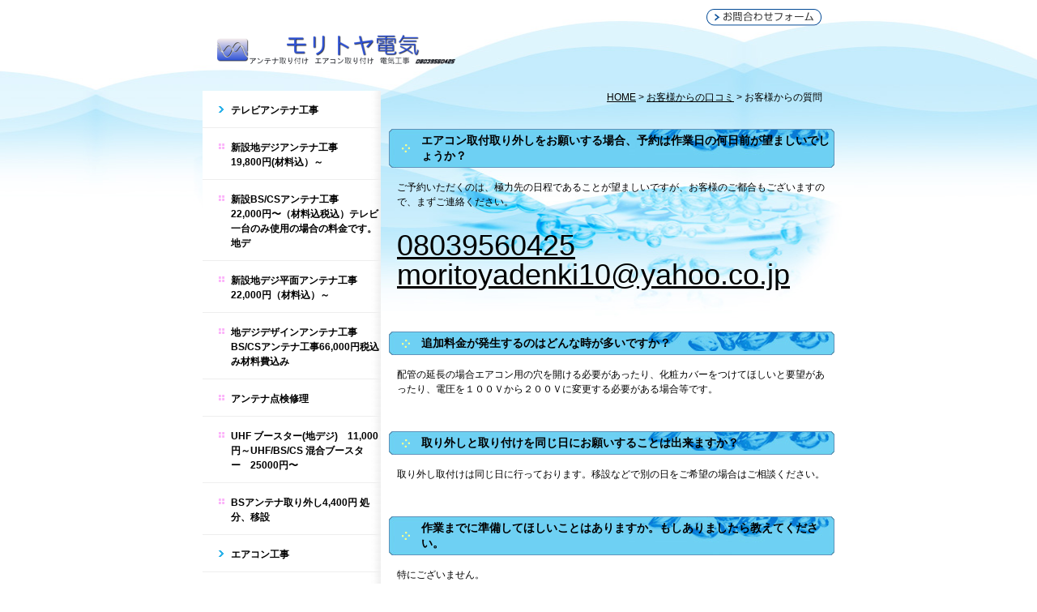

--- FILE ---
content_type: text/html; charset=UTF-8
request_url: https://www.moritoyadenki.com/cont8/73.html
body_size: 6921
content:
<!DOCTYPE html PUBLIC "-//W3C//DTD XHTML 1.0 Transitional//EN" "http://www.w3.org/TR/xhtml1/DTD/xhtml1-transitional.dtd">

<html xmlns="http://www.w3.org/1999/xhtml" xml:lang="jp" lang="jp">

<head prefix="og: http://ogp.me/ns#">
<meta http-equiv="content-type" content="text/html;charset=UTF-8" />
<title>お客様からの質問 | 福岡でアンテナ取り付け工事、エアコン取付のモリトヤ電気</title>
<meta name="Description" content="福岡市周辺のアンテナ取付けとエアコン取り付け工事、モリトヤ電気"/>
<meta name="keywords" content="アンテナ取り付け,エアコン取り付け,移設工事,福岡,取り外し" />
<meta property="og:type" content="article">
<meta property="og:title" content="お客様からの質問 | 福岡でアンテナ取り付け工事、エアコン取付のモリトヤ電気" />
<meta property="og:url" content="https://www.moritoyadenki.com/cont8/73.html" />
<meta property="og:description" content="福岡市周辺のアンテナ取付けとエアコン取り付け工事、モリトヤ電気" />
<meta name="twitter:card" content="summary" />
<meta name="twitter:title" content="お客様からの質問 | 福岡でアンテナ取り付け工事、エアコン取付のモリトヤ電気" />
<meta name="twitter:description" content="福岡市周辺のアンテナ取付けとエアコン取り付け工事、モリトヤ電気" />

<link href="https://assets.toriaez.jp/thp2/pc/css/57/common.css" rel="stylesheet" media="all" /><script type="text/javascript" src="https://assets.toriaez.jp/templates/js/jquery.1.11.0.min.js"></script>
<script type="text/javascript" language="JavaScript" src="https://assets.toriaez.jp/templates/js/pageTop.js"></script>
<script type="text/javascript" language="JavaScript" src="https://assets.toriaez.jp/templates/js/smartRollover.js"></script>
<script src="https://assets.toriaez.jp/templates/js/Magnific-Popup-master/jquery.magnific-popup.min.js"></script>
<link href="https://assets.toriaez.jp/templates/js/Magnific-Popup-master/magnific-popup.css" rel="stylesheet">
<script>
jQuery(function(){
      jQuery('.box_image').magnificPopup({
       delegate: 'a',
       type: 'image',
       gallery: {
            enabled:true
        }
    });
});
</script>

<!--[if lt IE 7.]>
<script type="text/javascript" src="https://assets.toriaez.jp/templates/js/DD_belatedPNG_0.0.8a.js"></script>
<script type="text/javascript">
 DD_belatedPNG.fix('.png,img');
</script>
<![endif]-->



<script>
const _acc_user_id = 6229;
const _acc_post_domain = 'user.toriaez-hp.jp';
</script>
<script type="text/javascript" src="https://front-static.toriaez-hp.jp/front-static/js/api/analytics_api.js"></script><script type="application/ld+json">{"@context":"https://schema.org","@graph":[{"@type":"Organization","url":"https://www.moritoyadenki.com","name":"福岡でアンテナ取り付け工事、エアコン取付のモリトヤ電気","logo":"https://static.toriaez.jp/uploads/images/d0085/logo-20171208172344.png"},{"@type":"WebPage","url":"https://www.moritoyadenki.com/cont8/73.html","name":"お客様からの質問 | 福岡でアンテナ取り付け工事、エアコン取付のモリトヤ電気"},{"@type":"BreadcrumbList","itemListElement":[{"@type":"ListItem","position":1,"name":"福岡でアンテナ取り付け工事、エアコン取付のモリトヤ電気","item":"https://www.moritoyadenki.com"},{"@type":"ListItem","position":2,"name":"お客様からの口コミ","item":"https://www.moritoyadenki.com/cont8/main.html"},{"@type":"ListItem","position":3,"name":"お客様からの質問","item":"https://www.moritoyadenki.com/cont8/73.html"}]}]}</script></head>

<body class="tpl-eid page-73113">
<!--全体wrapper--><div id="wrapper">
<div id="wrapper2" class="clearfix">

<!--=========================▼header▼=========================-->
<div id="header" class="clearfix">
<div id="headIn" class="clearfix">
<div id="head_leadArea">
<div class="site_title"><a href="../"><img src="https://static.toriaez.jp/uploads/images/d0085/logo-20171208172344.png" alt="福岡でアンテナ取り付け工事、エアコン取付のモリトヤ電気"/></a></div>
</div>
<ul>
<li id="hd_formBtn"><a href="../form.html">お問い合わせフォーム</a></li>
</ul>


</div>
</div>
<!--=========================▲header▲==========================-->


<!--==========================▼main▼===========================-->
<div id="main" class="clearfix">
<!--=========▽ナビゲーション▽=========-->
<div id="sideMenu">


<!-----メニューボックス1----->
<div id="menuBox1">

<!--メニューA-->
<dl id="menuA">
<dt><a href="../cont1/main.html"><span>テレビアンテナ工事</span></a></dt>
<dd><a href="../cont1/9.html"><span>新設地デジアンテナ工事　　　19,800円(材料込）～</span></a></dd>
<dd><a href="../cont1/10.html"><span>新設BS/CSアンテナ工事　　22,000円〜（材料込税込）テレビ一台のみ使用の場合の料金です。地デ</span></a></dd>
<dd><a href="../cont1/12.html"><span>新設地デジ平面アンテナ工事　22,000円（材料込）～</span></a></dd>
<dd><a href="../cont1/59.html"><span>地デジデザインアンテナ工事BS/CSアンテナ工事66,000円税込み材料費込み</span></a></dd>
<dd><a href="../cont1/79.html"><span>アンテナ点検修理</span></a></dd>
<dd><a href="../cont1/80.html"><span>UHF ブースター(地デジ)　11,000円～UHF/BS/CS 混合ブースター　25000円〜</span></a></dd>
<dd><a href="../cont1/81.html"><span>BSアンテナ取り外し4,400円   処分、移設                      </span></a></dd>
<dt><a href="../cont2/main.html"><span>エアコン工事</span></a></dt>
<dd><a href="../cont2/5.html"><span>新設エアコン工事　(標準工事）</span></a></dd>
<dd><a href="../cont2/7.html"><span>エアコン取り外し　　（標準工事）　</span></a></dd>
<dd><a href="../cont2/16.html"><span>新設エアコン工事5ｋｗ以上（標準工事）</span></a></dd>
<dd><a href="../cont2/69.html"><span>運搬無料</span></a></dd>
<dd><a href="../cont2/17.html"><span>室外化粧カバー２Mセット　　6,600円　２Ｆ9,900円</span></a></dd>
<dd><a href="../cont2/18.html"><span>穴あけ　（木造モルタル）　5,500円</span></a></dd>
<dd><a href="../cont2/76.html"><span>エアコン取り付け部材</span></a></dd>
<dd><a href="../cont2/77.html"><span>見積無料</span></a></dd>
<dd><a href="../cont2/78.html"><span>2階のはじこ使用工賃無料</span></a></dd>
<dd><a href="../cont2/85.html"><span>エアコン取り付けにともない</span></a></dd>
<dt><a href="../cont3/main.html"><span>電気工事</span></a></dt>
<dd><a href="../cont3/22.html"><span>電圧切替　（１００v/２００v）　2500円</span></a></dd>
<dd><a href="../cont3/23.html"><span>コンセント交換　　（１００ⅴ/２００ⅴ）　2,500円</span></a></dd>
<dd><a href="../cont3/24.html"><span>コンセント延長工事（５mまで）　　　　8,800円</span></a></dd>
<dd><a href="../cont3/25.html"><span>電気専用回路取付エアコン専用コンセント（１０Ｍまで）　　16,500円～</span></a></dd>
<dd><a href="../cont3/26.html"><span>ブレーカー交換（20A２p2e)　　　　　　　　　　4,400円</span></a></dd>
<dd><a href="../cont3/36.html"><span>照明取付　　　　　　　　　　　　　　　　　　　4,400円~</span></a></dd>
<dt><a href="../cont4/main.html"><span>家電工事</span></a></dt>
<dd><a href="../cont4/27.html"><span>ウォシュレット取り付け7,700円</span></a></dd>
<dd><a href="../cont4/51.html"><span>食洗機取り付け　　　　7,700円+分岐水栓別途</span></a></dd>
<dd><a href="../cont4/52.html"><span>インターホン取り付け　　　8,800円</span></a></dd>
<dd><a href="../cont4/83.html"><span>ドラム式洗濯機取付け　　5000円</span></a></dd>
<dd><a href="../cont4/84.html"><span>洗濯機取付け4000円6キロ以上はドラム式洗濯機と同じ料金</span></a></dd>
<dt><a href="../cont6/main.html"><span>コラム</span></a></dt>
<dd><a href="../cont6/38.html"><span>福岡でアンテナ工事を依頼するタイミング</span></a></dd>
<dd><a href="../cont6/39.html"><span>アンテナ設置を福岡で依頼するなら</span></a></dd>
<dd><a href="../cont6/40.html"><span>福岡でエアコン工事（引越しに伴うエアコンの移設）をする際に必要な作業や料金 </span></a></dd>
<dd><a href="../cont6/41.html"><span>福岡東区でエアコン設置する場合の場所選び</span></a></dd>
<dd><a href="../cont6/42.html"><span>福岡でエアコンの取り付けをする前に覚えておきたい節約術</span></a></dd>
<dd><a href="../cont6/43.html"><span>福岡でアンテナ工事をするなら、新築でも外観を損ねないデザインアンテナがおすすめ</span></a></dd>
<dd><a href="../cont6/44.html"><span>福岡でアンテナ設置を行うならトラブル予防のためにも業者に依頼しよう</span></a></dd>
<dd><a href="../cont6/45.html"><span>福岡でエアコン工事（取り外し）を専門業者に依頼すべき理由</span></a></dd>
<dd><a href="../cont6/46.html"><span>福岡東区でエアコン設置する場合のポイント</span></a></dd>
<dd><a href="../cont6/47.html"><span>福岡でエアコンの取り付けを利用したくなるこんな症状</span></a></dd>
<dt><a href="../cont7/main.html"><span>プライバシーポリシー</span></a></dt>
<dt><a href="../cont8/main.html"><span>お客様からの口コミ</span></a></dt>
<dd><a href="../cont8/73.html"><span>お客様からの質問</span></a></dd>
<dd><a href="../cont8/50.html"><span>分解クリーニング18,000円から</span></a></dd>
<dt><a href="../cont9/main.html"><span>エアコン点検､修理</span></a></dt>
<dd><a href="../cont9/54.html"><span>Ｒ４１０ａガスチャージ19800円容量1キロ超える場合は22000円</span></a></dd>
<dd><a href="../cont9/55.html"><span>Ｒ３２ガスチャージ　　19800円1キロ超える場合 22000円</span></a></dd>
<dt><a href="../cont11/main.html"><span>アンテナ修理</span></a></dt>
<dd><a href="../cont11/82.html"><span>台風によるアンテナ交換工事</span></a></dd>
<dt><a href="../cont10/main.html"><span>アンテナ工事見積り</span></a></dt>
<dd><a href="../cont10/72.html"><span>対応エリア</span></a></dd>
<dd><a href="../cont10/75.html"><span>テレビアンテナ取り付け部材のメーカー</span></a></dd>
</dl>

<!--//メニューA-->

<!--メニューB-->
<div id="menuB">
<div id="menuB_title">
<div id="menuB_titleIn">
<span>福岡でアンテナ取り付け工事、エアコン取付のモリトヤ電気</span>
</div>
</div>
<div id="menuB_title_btm"></div>
<ul>
<li><a href="../profile.html">プロフィール</a></li>
<li><a href="../form.html">お問い合わせ</a></li>
<li><a href="../map.html">地図</a></li>
</ul>
</div>
<!--//メニューB-->

</div>
<!-----//メニューボックス1----->

<!-----メニューボックス2----->
<div id="menuBox2">


<script>jQuery(function(){jQuery('#qrCodeNone canvas').attr('id', 'qrcodeCanvas');jQuery('#qrCode-img').css({"background-color":"#fff","padding":"15px"});});</script>
<!--QRコード-->
<div id="QRbox">
<div id="QR_title">携帯電話用QRコード</div>
<div class="QR_code"><span id="qrCodeNone" style="display:none"></span><img id="qrCode-img" src="[data-uri]" width="55" height="55" /></div>
<p class="QR_description">携帯のバーコードリーダーでQRコードを読み取ることで携帯版ホームページへアクセスできます。</p>
</div>
<!--//QRコード-->


</div>
<!-----メニューボックス2----->


</div>
<!--=========△ナビゲーション△==========-->



<!--============▽rightBox▽=============-->
<div id="rightBox" class="clearfix">

<!--パン屑-->
<div id="pnkz">
<a href="../">HOME</a>&nbsp;&gt;&nbsp;<a href="../cont8/main.html">お客様からの口コミ</a>&nbsp;&gt;&nbsp;<em>お客様からの質問</em>
</div>
<!--パン屑-->



<!--記事ボックス：画像なし-->
<div class="noImgBox clearfix" id="npqn">
<div class="box_title"><div class="box_title_in"><h3>エアコン取付取り外しをお願いする場合、予約は作業日の何日前が望ましいでしょうか？</h3></div></div>
<div class="box_title_btm"></div>
<div class="boxIn clearfix">

<div class="box_entry1">
ご予約いただくのは、極力先の日程であることが望ましいですが、お客様のご都合もございますので、まずご連絡ください。<br><br><br><span style="font-size: 36px;"><a href="tel:08039560425">08039560425</a><br> </span>
<p><span style="font-size: 36px;"><a href="mailto:moritoyadenki10@yahoo.co.jp">moritoyadenki10@yahoo.co.jp</a></span></p>
<p> </p>
</div>

</div>
</div>
<!--/記事ボックス：画像なし-->

<!--記事ボックス：画像なし-->
<div class="noImgBox clearfix" id="uird">
<div class="box_title"><div class="box_title_in"><h3>追加料金が発生するのはどんな時が多いですか？</h3></div></div>
<div class="box_title_btm"></div>
<div class="boxIn clearfix">

<div class="box_entry1">
配管の延長の場合エアコン用の穴を開ける必要があったり、化粧カバーをつけてほしいと要望があったり、電圧を１００Ｖから２００Ｖに変更する必要がある場合等です。
</div>

</div>
</div>
<!--/記事ボックス：画像なし-->

<!--記事ボックス：画像なし-->
<div class="noImgBox clearfix" id="sj9s">
<div class="box_title"><div class="box_title_in"><h3>取り外しと取り付けを同じ日にお願いすることは出来ますか？</h3></div></div>
<div class="box_title_btm"></div>
<div class="boxIn clearfix">

<div class="box_entry1">
取り外し取付けは同じ日に行っております。移設などで別の日をご希望の場合はご相談ください。
</div>

</div>
</div>
<!--/記事ボックス：画像なし-->

<!--記事ボックス：画像なし-->
<div class="noImgBox clearfix" id="s49p">
<div class="box_title"><div class="box_title_in"><h3>作業までに準備してほしいことはありますか。もしありましたら教えてください。</h3></div></div>
<div class="box_title_btm"></div>
<div class="boxIn clearfix">

<div class="box_entry1">
特にございません。
</div>

</div>
</div>
<!--/記事ボックス：画像なし-->

<!--記事ボックス：画像なし-->
<div class="noImgBox clearfix" id="xye8">
<div class="box_title"><div class="box_title_in"><h3>事前に下見や見積もりをお願いすることはできますか？</h3></div></div>
<div class="box_title_btm"></div>
<div class="boxIn clearfix">

<div class="box_entry1">
<p>地域内であれば、無料でお伺いいたします。</p>
<p> </p>
</div>

</div>
</div>
<!--/記事ボックス：画像なし-->

<!--記事ボックス：画像なし-->
<div class="noImgBox clearfix" id="mimp">
<div class="box_title"><div class="box_title_in"><h3>室外機のベランダ置き、大地置きとはなんですか・</h3></div></div>
<div class="box_title_btm"></div>
<div class="boxIn clearfix">

<div class="box_entry1">
ベランダ置き、大地置きというのは、両方とも平坦な部分に室外機を設置することを指しています。
</div>

</div>
</div>
<!--/記事ボックス：画像なし-->

<!--記事ボックス：画像なし-->
<div class="noImgBox clearfix" id="sqld">
<div class="box_title"><div class="box_title_in"><h3>雨の日の工事は可能ですか？</h3></div></div>
<div class="box_title_btm"></div>
<div class="boxIn clearfix">

<div class="box_entry1">
可能です。雨の強さによるところはありますが、対応はさせていただいております。
</div>

</div>
</div>
<!--/記事ボックス：画像なし-->

<!--記事ボックス：画像なし-->
<div class="noImgBox clearfix" id="pmrd">
<div class="box_title"><div class="box_title_in"><h3>エアコンや設置予定の場所の下にテレビやベッドなどの家具があっても、作業は出来ますか？</h3></div></div>
<div class="box_title_btm"></div>
<div class="boxIn clearfix">

<div class="box_entry1">
はい、作業は可能です。家具等移動のしないと出来ない場合は、お伝えします。
</div>

</div>
</div>
<!--/記事ボックス：画像なし-->

<!--記事ボックス：画像なし-->
<div class="noImgBox clearfix" id="dhyp">
<div class="box_title"><div class="box_title_in"><h3>エアコン本体の梱包は回収してもらいますか？</h3></div></div>
<div class="box_title_btm"></div>
<div class="boxIn clearfix">

<div class="box_entry1">
<p>工事に付随する全てのゴミを持ち帰ります。</p>
<p>ダンボール、発砲スチロール等</p>
</div>

</div>
</div>
<!--/記事ボックス：画像なし-->

<!--記事ボックス：画像なし-->
<div class="noImgBox clearfix" id="au49">
<div class="box_title"><div class="box_title_in"><h3>出張料はかかりますか？</h3></div></div>
<div class="box_title_btm"></div>
<div class="boxIn clearfix">

<div class="box_entry1">
対応地域であれば基本的にかかりませんので安心してください。
</div>

</div>
</div>
<!--/記事ボックス：画像なし-->

<!--記事ボックス：画像なし-->
<div class="noImgBox clearfix" id="srlm">
<div class="box_title"><div class="box_title_in"><h3>支払い方法は何がありますか？</h3></div></div>
<div class="box_title_btm"></div>
<div class="boxIn clearfix">

<div class="box_entry1">
現金支払いのみになります。
</div>

</div>
</div>
<!--/記事ボックス：画像なし-->

<div id="foot-area"><a href="https://curama.jp/tv-antenna-install/SER711357084/"></a>　　　<br><br><br>
<p><span style="font-size: xx-large;">・損害保険加入店(三井住友海上)<br><br></span><span style="font-size: xx-large;">　<a href="https://www.hoken6256.com/"> 株式会社　保険ムツゴロウ</a></span></p>
<br><br><br>
<p></p>
<br><br><br>
<p><span style="font-size: xx-large;"><a href="https://www.adexcelafrica.com/hukuoka.html">福岡県でアンテナ工事頼むならココ！おすすめ業者10選</a></span></p>
<br><br> 　　対応エリア<br><br><br><br>
<p><span style="color: #008080; font-size: xx-large;"><span style="color: #000000;">福岡市周辺地域福岡市 東区、</span></span></p>
<br><br><br>
<p><span style="color: #008080; font-size: xx-large;"><span style="color: #000000;">福岡市博多区</span></span></p>
<br><br><br>
<p><span style="font-size: xx-large;"><span style="color: #008080;"><span style="color: #000000;">福岡市南区、福岡市中央区<br><br>福岡市</span></span><span style="color: #008080;"><span style="color: #000000;">城南区、<br></span></span></span></p>
<br><br><br>
<p><span style="font-size: xx-large;"><span style="color: #008080;"><span style="color: #000000;">福岡市早良区、福岡市西区、<br><br>粕屋町、</span></span> </span></p>
<br><br><br>
<p><span style="font-size: xx-large;"><span style="color: #008080;"><span style="color: #000000;">志免町、篠栗町、</span></span><span style="color: #008080;"><span style="color: #000000;">宇美町、<br><br>新宮町、</span></span></span><span style="font-size: xx-large;"><span style="color: #008080;"><span style="color: #000000;">古賀市、</span></span> <br><br>福津市、宗像市、春日市、糸島市<br><br>大野城市、<br><br></span></p>
<br><br><br>
<p><span style="font-size: xx-large;"><span style="color: #008080;"><span style="color: #000000;">太宰府市、筑紫野市、<br><br>那珂川町、</span></span> </span></p>
<br><br><br>
<p><span style="color: #008080; font-size: xx-large;"><span style="color: #000000;"><br>その他地域相談承ります。</span></span></p>
<br><br><br><br><br><br>
<p></p>
<br><br><br>
<p><span style="color: #0000ff; font-size: xx-large;"><span style="color: #000000;">良心的な価格と丁寧な工事は</span></span></p>
<br><br><br>
<p></p>
<br><br><br>
<p><span style="color: #0000ff; font-size: xx-large;"><span style="color: #000000;"> 福岡周辺地域密着型<br><br><br></span>モリトヤ電気</span></p>
<br><br><br><span style="font-size: xx-large;"> <a href="tel:08039560425">08039560425<br></a></span><br><br><br>
<p><span style="font-size: xx-large;"><a href="mailto:moritoyadenki10@yahoo.co.jp">moritoyadenki10@yahoo.co.</a><br><br><br><br></span></p></div>

</div>
<!--==========△rightBox△============-->


</div>
<!--=========================▲main▲============================-->


<!--=========================▼footer▼==========================-->
<div id="foot">
<div id="footIn" class="clearfix">

<!--お問い合わせ-->
<div id="inquiry">
<a href="../form.html">お問い合わせ</a>
</div>
<!--/お問い合わせ-->

<!--ページトップ-->
<div id="pagetop" class="clear">
<div><a href="javascript:scrollTo(0,0)" ><img src="https://assets.toriaez.jp/thp2/pc/images/57/btn-pagetop_001.gif" alt="ページトップへ戻る" /></a></div>
</div>
<!--/ページトップ-->

<!--copyright-->
<div id="copyright">
copyright &copy; 福岡でアンテナ取り付け工事、エアコン取付のモリトヤ電気 some rights reserved.
</div>
<!--copyright-->


</div>
</div>
<!--=======================▲footer▲===========================-->
</div><!--//wrapper2-->


<!--/全体wrapper--></div>

</body>
</html>

--- FILE ---
content_type: text/css
request_url: https://assets.toriaez.jp/thp2/pc/css/57/common.css
body_size: 4060
content:

/*============================
　CSSリセット
=============================*/
* {
	margin: 0px;
	padding: 0px;
	font-family: "メイリオ", Meiryo, Osaka, "ＭＳ Ｐゴシック", "MS PGothic", sans-serif,"ヒラギノ角ゴ Pro W3", "Hiragino Kaku Gothic Pro";
}
h1,h2,h3,h4,h5,h6,strong,b {
	font-weight:bold;
}
body {
	font-size: 75%;/*font-sizeリセット*/
}
html>/**/body {
  font-size: 12px; /*font-sizeリセット Except IE */
}
img {
	border:0px;
	margin: 0px;
	padding: 0px;
}

/*============================
　共通チップス
=============================*/
.clear {
	clear:both;
}
/*clearfix*/
.clearfix:after {
	content: ".";
	display: block;
	height: 0;
	clear: both;
	visibility: hidden;
}
.clearfix {
	display: inline-block;
	min-height: 1%;  /* for IE 7*/
}
/* Hides from IE-mac \*/
* html .clearfix {
	height: 1%;
}
.clearfix {
	display: block;
}
/* End hide from IE-mac */

.hide {
	display:none;
}
a {
	color:#000;
	text-decoration:underline;
}
a:hover {
	color:#000;
	text-decoration:none;
}
/*============================
	レイアウト・背景色・基本文字色
=============================*/
body {
    background:url(../../images/57/bgi-body_001.jpg) center top #fff repeat-x;
	color:#000; /*このテンプレの基本色*/
	text-align:center;
}
#wrapper {
	text-align:left;
	width:780px;
	margin:0 auto;
}
#wrapper2{
	width:780px;
}

#main {
  width:780px;
  margin:0 auto;
}

#sideMenu {
	width:220px;
	float:left;
	height:auto;
	background:url(../../images/57/bgi-menu-rightline_001.jpg) left top;
}

#rightBox {
	float:right;
	width:550px;
	margin-bottom:15px;
}

/*============================
	ヘッダー
=============================*/
#header {
	width:750px;
	margin:0 auto;
}
#headIn{
}
#head_leadArea{
    width:600px;
	float:left;
	margin-top:40px;
	margin-bottom:20px;
}
#header ul {
	float:right;
	padding-top:10px;
    }
#header ul #hd_formBtn {
	list-style:none;
	text-indent:-9999px;
	}
#header ul #hd_formBtn a{
	display:block;
	width:144px;
	height:23px;
	background:url(../../images/57/btn-contact-top-off_001.gif)  left top no-repeat;
	}
#header ul #hd_formBtn a:hover{
	background:url(../../images/57/btn-contact-top-on_001.gif)  left top no-repeat;
	}

/*============================
	リードエリア
=============================*/

.leadArea {/*トップページ*/
	margin-bottom:30px;
}
.leadArea2 {/*toppage画像なし*/
	margin-bottom:30px;
}

/*メイン写真
-----------------------------------------*/
.site_image {
	float:left;
	width:365px;
}
/*サイトタイトル
-----------------------------------------*/
.site_title {
	font-size:18px;
	line-height:150%;
	padding-bottom:10px;
	font-weight:bold;
}
.site_title a {
	font-size:18px;
	line-height:150%;
	text-decoration:none;
	color:#333;
}
.site_title a:hover {
	text-decoration:none;
}

.site_description {
	font-size:12px;
	line-height:150%;
}



/*============================
	topics　最新情報
=============================*/

/*----画像あり----*/
.leadArea #topics {
	float:right;
    width:365px;
	height:245px;
}
#topicsIn {
	/*background-color:#000000;*/
	}

#topics h3 {
	padding:0 0 0 20px;
	margin-bottom:8px;
	background:url(../../images/57/ico-news_001.png)  left 2px no-repeat;
	border-bottom:1px solid #637dec;
}
#topics_ta{
	max-height:225px;
	overflow:auto;
}

#topics_ta dl {
	padding:0 15px;
	background:url(../../images/57/bgi-news_001.png)  left top
	}
.topics_date {
	width:91px;
	color:#333;
	font-size:0.9em;
	font-weight:bold;
}
.topics_entry {
	line-height:150%;
	font-size:1em;
	margin-bottom:5px;
}
/*----//画像あり----*/


.noImg  #topics {
    width: 100% !important;
    margin-bottom: 18px;
}
.leadAreaNoImg{
	margin-bottom: 32px;
}

/*----画像なし----*/
.leadArea2 #topics {
    width:400px;
	height:245px;
	clear:both;
}
#topicsIn {
	/*background-color:#000000;*/
	}

#topics h3 {
	padding-left:20px;
	margin-bottom:8px;
	background:url(../../images/57/ico-news_001.png)  left 2px no-repeat;
	border-bottom:1px solid #637dec;
}

.leadArea2 div#topics_ta dl {
	padding:0 15px;
	}
.topics_date {
	width:91px;
	color:#333;
	font-size:0.9em;
	font-weight:bold;
}
.topics_entry {
	line-height:150%;
	font-size:1em;
	margin-bottom:5px;
}


/*----//画像なし----*/

/*スライド画像
------------------------------*/
.mainSlideIn {
	box-sizing:content-box;
	box-sizing:inherit;
	width:780px;
	padding:0px 0 20px;
	margin-top: 0px;
	margin-bottom: 0px;
}
.bx-wrapper {
  margin-bottom:40px !important;
	height:325px !important;
}
#mainSlide{
	margin:0;
}
#mainSlide li {
	height:325px !important;
	width:780px;
	position:relative;
	background:rgba(0,0,0,0.2);
	overflow:hidden;
}
#mainSlide li img {
	position:absolute;
	left:0;
	width:780px;
	height:auto;
}

/* pager */
.bx-wrapper .bx-pager.bx-default-pager a {
	background: #ccc;
	text-indent: -9999px;
	display: block;
	width: 7px;
	height: 7px;
	margin: 0 7.5px;
	outline: 0;
	cursor:pointer;
	border-radius:7px;
}
.bx-wrapper .bx-pager.bx-default-pager a:hover {
	background: #044b96;
	opacity:1;
}
.bx-wrapper .bx-pager.bx-default-pager a.active {
	background: #044b96;
	opacity:1;
}
.bx-wrapper .bx-pager {
    bottom: -20px!important;
}
/* controlBtn */
.bx-wrapper .bx-controls-direction a {
	width:40px;
	height:40px;
	margin:0;
	top:141px;
	cursor:pointer;
}
.bx-wrapper .bx-prev {
background:url(../../images/57/btn-slider_001.png) 14px center no-repeat #fff;
left:-28px;
border: 1px solid #044b96;
-moz-border-radius: 21px ;
-webkit-border-radius: 21px ;
border-radius: 21px ;
}
.bx-wrapper .bx-prev:hover {
opacity:0.7;
}
.bx-wrapper .bx-next {
background:url(../../images/57/btn-slider_002.png) 16px center no-repeat #fff;
right:-28px;
border: 1px solid #044b96;
-moz-border-radius: 21px ;
-webkit-border-radius: 21px ;
border-radius: 21px ;
}
.bx-wrapper .bx-next:hover {
opacity:0.7;
}

/*============================
	メニューエリア
=============================*/

#sideMenu ul, #sideMenu ol {
	list-style-type:none;
	}
#menuBox1{
	width:220px;
	margin-bottom:20px;
}

#menuBox2{
	width:220px;
}


/*メニューA
-----------------------------------------*/
#menuA {
	width:220px;
	margin:0 auto 22px auto;
}
#menuA dt {
	 width:220px;
	 border-bottom:1px solid #eee;
	 padding-top:0;
}
#menuA dt a {
	background:url(../../images/57/ico-menua-dt_001.gif) 20px 19px no-repeat;
	width:220px;
	display:block;
	padding:15px 0 12px 0px;
	font-size:1em;
	line-height:150%;
	font-weight:bold;
	text-decoration:none;
}
#menuA dt a span {
	display:block;
	padding:0  0 0 35px ;
	}

#menuA dt a:hover {
	background-color:#f6fafc;
}

#menuA dd {
	 width:220px;
	 border-bottom:1px solid #eee;
	 padding-top:0;
}
#menuA dd a {
	background:url(../../images/57/ico-menua-dd_001.gif) 20px 19px no-repeat;
	width:220px;
	display:block;
	padding:15px 0 12px 0px;
	font-size:1em;
	line-height:150%;
	font-weight:bold;
	text-decoration:none;
}
#menuA dd a span {
	display:block;
	padding:0  0 0 35px ;
	}

#menuA dd a:hover {
	background-color:#fefbfc;
    }

/*メニューB
-----------------------------------------*/
#menuB {
	width:220px;
	margin:0 auto 30px auto;
	padding:10px 0 0 0;
}

#menuB_title {
	color:#FFF;
	font-weight:bold;
	width:205px;
	background:url(../../images/57/bgi-nav-prof-top_001.gif) left top no-repeat ;
	padding:5px 0 0 0px;
	margin:0 auto ;
}
#menuB_titleIn{
	background:url(../../images/57/bgi-nav-prof-mid_001.gif) left top repeat-y ;
    }
#menuB_title_btm {
	width:205px;
	margin:0 auto 10px auto;
	height:5px;
	background:url(../../images/57/bgi-nav-prof-bottom_001.gif) left bottom no-repeat ;
	_margin-top:-5px;
    }
#menuB_title span{
	line-height:150%;
	display:block;
	width:170px;
	padding-bottom:10px;
	margin:10px auto 0 auto;
    }
#menuB ul {
	width:205px;
	margin:0 auto;
	}
#menuB ul li {
	padding:0 0 3px 10px;
}
#menuB ul li a {
	line-height:150%;
	font-size:0.9em;
	padding:0 0 5px 17px;
	background:url(../../images/57/ico-menub_001.gif) 0 0.5em no-repeat;
	display:block;
	text-decoration:none;
	color:#333;
}

#menuB ul li a:hover {
	background:url(../../images/57/ico-menub_001.gif) 0 0.5em no-repeat;
	text-decoration:underline;
}

/*メニュー：ブログ
-----------------------------------------*/
#blogBox {
	width:220px;
	margin:0 auto 15px auto;
	padding:10px 0 15px 0;
}
#blog_title {
	width:205px;
	margin:0 auto 10px auto;
	padding:0 0 4px 0px;
	font-size:1em;
}
#blog_title a{
	display:block;
	width:205px;
	height:25px;
	text-indent:-9999px;
	background:url(../../images/57/btn-blog-off_001.gif) left top no-repeat;
    }
#blog_title a:hover{
	background:url(../../images/57/btn-blog-on_001.gif) left top no-repeat;
    }
#blog ul li {
	width:145px;
	padding:0 0 3px 15px;
}
#blog ul li a {
	line-height:150%;
	font-size:0.9em;
	padding:0 0 5px 17px;
	background:url(../../images/57/ico-blog_001.gif) 0 0.5em no-repeat;
	display:block;
	text-decoration:none;
}

#blog ul li a:hover {
   background:url(../../images/57/ico-blog_001.gif) 0 0.5em no-repeat;
	text-decoration:underline;
}
#blog ul li a span{
    font-size:0.8em;
	}


/*メニュー：QRコード
-----------------------------------------*/
#QRbox {
	width:170px;
	margin:0 auto 15px auto;
	padding:10px 0 15px 0;
	background-color:#CCC;
}
#QR_title {
	font-size:1em;
	text-align:center;
	margin-bottom:15px;
	}

.QR_code {
	text-align:center;
}

.QR_description {
	font-size:1em;
	line-height:140%;
	width:150px;
	margin:10px auto 0 auto;
}


/*============================
	記事ボックス
=============================*/

/*----画像あり----*/
.box{
	width:550px;
	marging-bottom:15px;
}
.boxIn{
	width:530px;
	margin:15px auto 15px auto;

}
.box_title {
	width:550px;
	background:url(../../images/57/bgi-section-ttl-top_001.gif) left top no-repeat ;
	margin:0 auto;
	padding:5px 0 0 0;
}

.box_title_btm{
	height:5px;
	_margin-top:-8px;
	background:url(../../images/57/bgi-section-ttl-bottom_001.gif) left bottom no-repeat ;
    }
.box_title h3 {
	background:url(../../images/57/ico-section-ttl_001.gif) left center no-repeat ;
    margin-left:15px;
	padding-left:25px;
	}
.box_title h3 span{
	display:block;
	padding:4px 30px 0 0 ;
	font-size:14px;
	line-height:130%;
}
.box_entry1 {
	width:320px;
	padding-bottom:12px;
	line-height:150%;
	font-size:1em;
	float:left;
}
.box_entry1 span {
}

.box_image{
    width:200px;
	float:right;
}

.box_image div {
	margin:0 3px 9px 3px;
	}
.box_image div img {
    width:200px;
	margin:0 auto;
}
.box_image span {
	display:block;
	width:200px;
	font-size:0.9em;
	padding-top:3px;
	line-height:140%;
	text-align:right;
}
#pagetop {
	margin-top:25px;
	text-align:right;
	padding-bottom:8px;
}

/*----記事画像なし----*/
.noImgBox{
	width:550px;
	padding-top:15px;
	padding-bottom:1px;/**/

}

.noImgBox div.boxIn div.box_entry1 {
    width:530px;
	margin:0 auto;
	padding-bottom:12px;
	line-height:150%;
	font-size:1em;
}


/*============================
	フッター
=============================*/
#foot{
	width:780px;
	margin-top:15px;

}

#footIn {
	width:780px;
	margin:0 auto;
}

#inquiry{
    float:right;
	margin-bottom:15px;
}
#inquiry a{
	display:block;
	width:205px;
	height:36px;
	text-indent:-9999px;
	background:url(../../images/57/btn-contact-bottom-off_001.gif) left top no-repeat;
    }
#inquiry a:hover{
	background:url(../../images/57/btn-contact-bottom-on_001.gif) left top no-repeat;
    }
#copyright {
}


/*============================
	パン屑リスト
=============================*/
#pnkz {
	padding:0px;
	font-size:1em;
	text-align:right;
	margin:0 15px 15px 0;
}
#pnkz em {
	font-style:normal;
	}

/*============================
	コンテンツタイトル
=============================*/
#cont_title {
	width:550px;
	background:url(../../images/57/bgi-dot_001.gif) left top ;
	margin-bottom:31px;
	margin:0 auto;
	padding:15px 0;

}
#cont_titleIn {
	width:550px;
	margin:0 auto;
		}
#cont_titleIn span{
	display:block;
	padding:15px;
	font-size:22px;
	line-height:140%;
	font-weight:bold;
}



/*============================
	お問い合わせフォーム、プロフィール、地図
=============================*/
#form01 div#inForm, #map01 div#inForm, #profile01 div#inForm {
    width:520px;
	margin:0 auto;

}
#form01 div#inForm table, #map01 div#inForm table, #profile01 div#inForm table {
	width:520px;
	text-align:left;
	border-collapse: collapse;
	margin:15px auto 15px auto;
}

#form01 th, #map01 th, #profile01 th {
	width:160px;
	border:1px solid #362602;
	background-color:#aee5fb;
	font-size: 1em;
	font-weight: normal;
	text-align: center;
	padding: 0.3em;
	color:#333;
}
#form01 td, #map01 td, #profile01 td {
	line-height:150%;
	border:1px solid #4c3d00;
	padding: 0.3em 0.7em 0.3em 0.7em;
	background-color:#dff5fd;
}

/*必須項目
-----------------------------------------*/
.validation_span,.warning span{
	padding-left: 2px;
	color:#d00276;
}
/*リード文
-----------------------------------------*/
#lead_s{
	line-height:150%;
	margin:0 0 0 15px;
	font-size:1em;
}

/*地図
-----------------------------------------*/
#frame {
	width:520px;
	margin:0 auto 20px auto;
}

#map01 #frame iframe{
	width:520px;
	height:280px;
}

/*プロフィール
-----------------------------------------*/
/*エラーメッセージエリア
-----------------------------------------*/
.validation-advice {
	margin-top: 3px;
	padding-left: 11px;
}/**/
.warning {
	line-height :150%;
	padding:5px 0 5px 15px;
}

/*.w_mark {
	color: #fff;
}*/

.thaks {
	line-height: 150%;
	padding :0 16px 40px 0;
}


/* 20120322 */

#side-area{
   width:220px;
   margin:0 0 24px;
}


#foot-area{
   margin:24px 0;
}

/* スマホ対応 */
#lead_area #cover img {
  width: 365px;
}
#site_image img {
  width: 365px;
}
.site_image img{
  width: 365px;
}

 /*記事ボックス内のテーブル（2016-04-26 ADD）
 -----------------------------------------*/
 .article_box table {
 	border-collapse:collapse;
 	border:1px #ccc solid;
 }
 .article_box table th,
 .article_box table td {
 	border:1px #ccc solid;
 	padding:1em;
 }
 .article_box table th {
 	text-align:center;
 	background-color:#eee;
 }

/* 20160721 ADD */
.box_image img,
.box_pic1img,
.box_pic2 img,
.box_pic3 img,
.box_pic4 img,
.box_img img,
.entryContent_R div img,
.entryImgbox img,
.box-image img,
.article-img img,
.article-figure img,
.article_figure	img {
	width:200px;
}


/* 20170110 プロフィール、お問い合わせ、地図
-----------------------------------------*/
#map th, #profile th , .map th, .profile th {
width: 20%;
}

#map td, #profile td , .map td, .profile td {
word-break:break-all;
}


/* 20170703 ADD */
#side-area img{
	max-width: 100%;
}
#foot-area img{
	max-width: 100%;
}

/* 20190416 ADD */
.box ul,
.box1 ul,
.box2 ul,
.box3 ul,
.articleBox ul,
.entry_box ul,
.entryBox ul,
.article-box ul,
.article ul,
.article_box ul{
    list-style-type: disc;
}
.box ol,
.box1 ol,
.box2 ol,
.box3 ol,
.articleBox ol,
.entry_box ol,
.entryBox ol,
.article-box ol,
.article ol,
.article_box ol {
    list-style-type: decimal;
}
.box ul,
.box1 ul,
.box2 ul,
.box3 ul,
.articleBox ul,
.entry_box ul,
.entryBox ul,
.article-box ul,
.article ul,
.article_box ul,
.box ol,
.box1 ol,
.box2 ol,
.box3 ol,
.articleBox ol,
.entry_box ol,
.entryBox ol,
.article-box ol,
.article ol,
.article_box ol {
    margin-left: 18px;
}

/* 20191127 テーブル基本設定
-----------------------------------------*/
.box table {
    border-collapse: collapse;
}
.box table th, .box table td {
    border: #ccc 1px solid;
    padding: 5px;
}


/* 20211112 フリーエリアテーブル設定
-----------------------------------------*/
#side-area table,.side-area table,
#foot-area table,.foot-area table{
    border-collapse: collapse;
}
#side-area table th,.side-area table th, 
#side-area table td,.side-area table td,
#foot-area table th,.foot-area table th,
#foot-area table td,.foot-area table td
{
    border: #ccc 1px solid;
    padding: 5px;
}

/* 202201 記事BOXの画像幅修正
-----------------------------------------*/
.article_box img {
    max-width: 100%;
}

/* 202202 記事BOXの画像幅修正
-----------------------------------------*/
.box_entry1 img,.box_entry2 img {
    max-width: 100%;
}

/* 202203 記事BOXの画像幅修正
-----------------------------------------*/
.entryText img,.entryTextBox img,.box-entry1 img,.box-entry2 img,.article-txt img,.article-entry img,.entry-box img {
    max-width: 100%;
}

